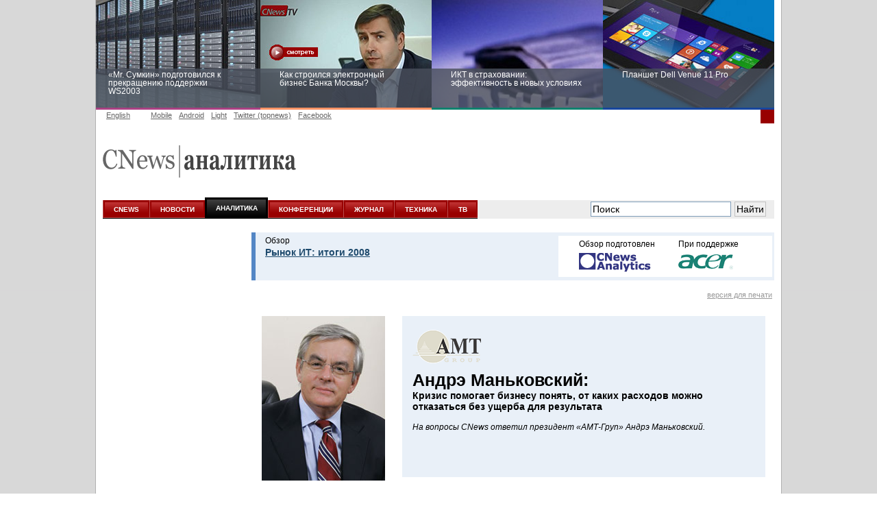

--- FILE ---
content_type: text/css
request_url: https://marka.cnews.ru/inc/css/design2008/leftmenu2008.css?5
body_size: 1534
content:
/* 
.menu_on - ����� ��������� ����
.menu_off - ����� ��������� ����
.menu_open - ���������� �������
.active - ��������� ������, � ������� ��� �������
 */

/* ��������� - ����� ���� */
#navigation {
	margin-bottom:20px;
	width:135px;
	float:left;
	clear:left;
	}
#navigation div {
	margin-bottom:4px;
	width:100%;
	overflow:hidden;
	border:1px solid #d8d8d8;
	}
#navigation div.new1 h3 a {background:#ececec url(//filearchive.cnews.ru/img/cnews/2008/09/30/new1_929fb.gif) no-repeat left top !important;}
#navigation div.new2 h3 a {background:#ececec url(//filearchive.cnews.ru/img/cnews/2008/09/30/new2_7de44.gif) no-repeat left top !important;}
#navigation div.new3 h3 a {background:#ececec url(//filearchive.cnews.ru/img/forum/2010/04/23/new_3_21a6c.gif) no-repeat left top !important;}
#navigation div.new4 h3 a {background:#ececec url(//filearchive.cnews.ru/img/forum/2010/04/26/new_3_37221.gif) no-repeat left top !important;}
#navigation div.new5 h3 a {background:#ececec url(//filearchive.cnews.ru/img/forum/2010/05/27/new_5_51d30.gif) no-repeat left top !important;}
#navigation div.new6 h3 a {background:#ececec url(//filearchive.cnews.ru/img/forum/2010/06/28/new_6_4cbc7.gif) no-repeat left top !important;}
#navigation div.new7 h3 a {background:#ececec url(//filearchive.cnews.ru/img/forum/2010/12/28/nav_bg_ed45e.gif) no-repeat left top !important;}
#navigation div.new8 h3 a {background:#ececec url(//filearchive.cnews.ru/img/forum/2014/02/19/nav_bg_green.gif) no-repeat left top !important;}
#navigation div.new9 h3 a {background:#ececec url(//filearchive.cnews.ru/img/forum/2014/02/19/nav_bg_orange.gif) no-repeat left top !important;}
#navigation div.new_yellow h3 a {background:url(//filearchive.cnews.ru/img/cnews/2009/09/03/new_yellow_cad3a.gif) no-repeat left top !important;}
#navigation div.forum_new h3 a {background:#ececec url(//filearchive.cnews.ru/img/forum/2010/06/08/forum_bg_nav_617f9.gif) no-repeat left top !important;}
#navigation div.forum_new1 h3 a {
	/* background:#13885b url(//filearchive.cnews.ru/img/forum/2010/06/08/forum_nav_4891f.gif) no-repeat left top !important; */
	background:#13885b url(//filearchive.cnews.ru/img/forum/2011/10/05/forum_nav_ebd78.gif) no-repeat left top !important;
	color:#fff !important;
	}
#navigation div.forum_new1 {border:1px solid #000 !important;}

#navigation div.c2_new1 h3 a {
	background:#111111 url(//filearchive.cnews.ru/img/forum/2014/07/28/c2_nav.png) no-repeat left top !important;
	color:#fbb311 !important;
	padding: 12px 5px;
	}
#navigation div.c2_new1 {border:1px solid #000 !important;}


#navigation div.award_new h3 a {
	/* background:#13885b url(//filearchive.cnews.ru/img/forum/2010/06/08/forum_nav_4891f.gif) no-repeat left top !important; */
	background:#cd192f url(//filearchive.cnews.ru/img/forum/2013/08/23/award_nav.jpg) no-repeat left top !important;
	color:#fff !important;
	}
#navigation div.award_new {border:1px solid #cd192f !important;}
#navigation div.menu_off {
	height:26px;
	}
#navigation div h3 {
	font-size:90%;
	}
#navigation h3 a{
	padding:7px 0px 7px 5px;
	width:130px;
	float:left;
	color:#990000;
	font-weight:bold;
	text-decoration:none;
	text-transform:uppercase;
	/* background:url(//pics.rbc.ru/img/cnews/2007/09/25/navigation_menu_off.gif) no-repeat 94% 7px; */
	background:#e6e6e6 url("//pics.rbc.ru/img/cnews/2007/10/15/navigation_item_menu_off1.gif")  repeat-x 5px top;
	}
/* #navigation h3 a:hover, #navigation h3 a.active { background-color:#efd9d9; } */
#navigation div.menu_on h3 a:hover { background-color:transparent; }
#navigation ul {
	width:100%;
	overflow:hidden;
	clear:left;
	list-style-type:none;
	}
#navigation ul.sub_menu_item {
	display:none;
	}
#navigation ul li  {
	width:100%;
	overflow:hidden;
	}
#navigation ul li a {
	padding:5px 0px 5px 20px; 
	display:block;
	color:#1e4a6d;
	text-decoration:none;
	background-image:url(//pics.rbc.ru/img/cnews/2007/09/24/navigation_list_item.gif);
	background-repeat:no-repeat;
	background-position:10px 50%;
	}
#docs_nav_sub li a {color:#f58221 !important;}
#navigation ul li ul li a {
	padding-left:35px; 
	background-position:25px 50%;
	}
#navigation ul li a:hover, #navigation ul li a.active {
	background-color:#e5dacd;
	}
#navigation div.menu_on {
	background:#fff url(//www.cnews.ru/img/design2008/bfleftmenuopen.gif) repeat-x top;
	}
#navigation .menu_on h3 a {
	color:#1e4a6d;
	/* background:url(//pics.rbc.ru/img/cnews/2007/09/25/navigation_menu_on.gif) no-repeat 94% 7px; */
	background:#e6e6e6 url("//pics.rbc.ru/img/cnews/2007/10/15/navigation_item_menu_on1.gif") repeat-x 5px top !important; 
	/* background:#e6e6e6 url("//pics.rbc.ru/img/cnews/2007/10/15/navigation_header_bg.gif") repeat-x top; */
	}
#navigation  #docs_nav h3 a {
	color:#157c5a;
	background:#e6e6e6 url(//filearchive.cnews.ru/img/cnews/2008/09/30/new1_929fb.gif) no-repeat top left !important; 
	}
#navigation .menu_on h3 a:hover { background-color:none; }
#navigation div#pr_nav h3 a,
#navigation div#spb_nav h3 a,
#navigation div#kz_nav h3 a,
#navigation div#wifi_nav h3 a,
#navigation div#about_nav h3 a,
#navigation div#about_adv_nav h3 a,
#navigation div#about_vacancies_nav h3 a,
#navigation div#about_contacts_nav h3 a {
	background:#e6e6e6 url("//pics.rbc.ru/img/cnews/2007/10/15/navigation_header_bg.gif") repeat-x top;
	}
#navigation div.passive h3 a {
	background:#e6e6e6 url("//pics.rbc.ru/img/cnews/2007/10/15/navigation_header_bg.gif") repeat-x top;
	}
#navigation div.passive_new {border:1px solid #d8d897;}
#navigation div.passive_new h3 a {
	background:#ececa5 url(//filearchive.cnews.ru/img/cnews/2009/04/17/pasive_bg_b2456.gif) repeat-x top;
	} 
#navigation div.war  {border:1px solid #9a0000;} 
#navigation div.war h3 a {
	background:#fc0001 url(//pics.rbc.ru/img/cnews/2008/08/11/red_bg.gif ) repeat-x left bottom;
	text-transform:uppercase;
	color:#fff;
	/* padding:10px 10px 10px 15px; */
	} 
/* //��������� - ����� ���� */

/*������� CNews*/
#navigation #cnews_diary {
	width:135px;
	margin-top:225px;
	border:none;
	}
#navigation #cnews_diary  h2 {
	text-transform:uppercase;
	color:#62902e;
	font-size:11px;
	}
#navigation #cnews_diary  h2 a{
	color:#62902e;
	font-size:11px;
	text-decoration:none;
	}
#navigation #cnews_diary  ul {
	font-size:11px;
	margin-top:5px;
	list-style:none;
	}
#navigation #cnews_diary  ul li {margin-bottom:10px;}
#navigation #cnews_diary  ul li a {
	padding:0 0 0 8px;
	color:#1E4A6D;
	font-size:11px;
	background: url(//pics.rbc.ru/img/cnews/2008/02/05/green_dot.gif ) no-repeat left 5px;
	text-decoration:none;
	float:left;
	display:inline;
	}
#navigation #cnews_diary  ul li a:hover {text-decoration:underline;}
#navigation #cnews_diary  dl {
	color:#999;
	font-size:11px;
	margin-top:5px;
	}
/* #navigation #cnews_diary  dl dd {margin-bottom:10px;} */
#navigation #cnews_diary  dl dt {
	margin-bottom:2px;
	padding-left:8px;
	}
#navigation #cnews_diary  dl dd a {
	padding-left:8px;
	color:#1E4A6D;
	font-size:11px;
	background: url(//pics.rbc.ru/img/cnews/2008/02/05/green_dot.gif ) no-repeat left 5px;
	text-decoration:none;
	float:left;
	margin-bottom:10px;
	}
#navigation #cnews_diary  dl dd a:hover {text-decoration:underline;}
/*//������� CNews*/

.navig_string #navigation {float:none; width:auto;}
.navig_string #navigation > div {width:135px; display:inline-block; vertical-align:middle; margin-right:10px;}
.navig_string .banner_block {display:none !important;}
